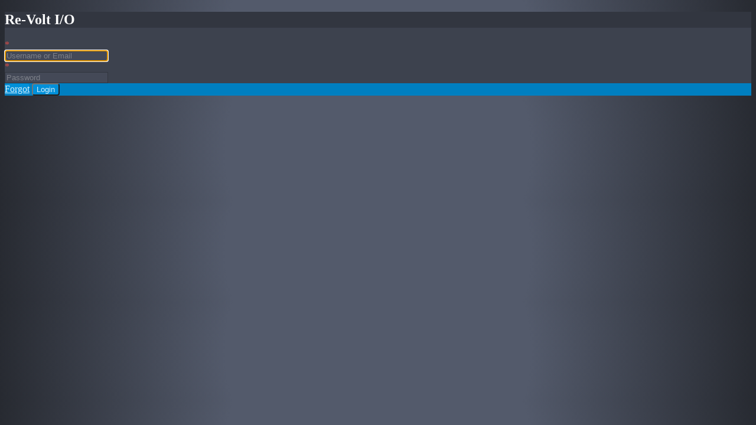

--- FILE ---
content_type: text/html;charset=UTF-8
request_url: https://re-volt.io/admin/pages/articles/car-handling
body_size: 1452
content:

        <!DOCTYPE html>
    <html lang="en">
    <head>
            <meta charset="utf-8" />
        <title>Grav Admin Login | Re-Volt I/O</title>
                    <meta name="description" content="">
                            <meta name="robots" content="noindex, nofollow">
                <meta name="viewport" content="width=device-width, initial-scale=1.0">
        <link rel="icon" type="image/png" href="/user/plugins/admin/themes/grav/images/favicon.png">

                            
                                        
            <link href="/user/plugins/admin/themes/grav/css-compiled/nucleus.css?e071d20b55" type="text/css" rel="stylesheet">
<link href="/user/plugins/admin/themes/grav/css-compiled/template.css?e071d20b55" type="text/css" rel="stylesheet">
<link href="/user/plugins/markdown-notices/assets/notices.css?e071d20b55" type="text/css" rel="stylesheet">
<link href="/user/plugins/admin/themes/grav/css-compiled/simple-fonts.css?e071d20b55" type="text/css" rel="stylesheet">
<link href="/user/plugins/admin/themes/grav/css/fork-awesome.min.css?e071d20b55" type="text/css" rel="stylesheet">
<link href="/user/plugins/admin/themes/grav/css/chartist.min.css?e071d20b55" type="text/css" rel="stylesheet">
<link href="/user/plugins/admin/themes/grav/css/selectize.min.css?e071d20b55" type="text/css" rel="stylesheet">
<link href="/user/plugins/admin/themes/grav/css/hint.base.min.css?e071d20b55" type="text/css" rel="stylesheet">
<link href="/user/plugins/admin/themes/grav/css/iconpicker.css?e071d20b55" type="text/css" rel="stylesheet">
<link href="/assets/admin-preset.css?e071d20b55" type="text/css" rel="stylesheet">

        <script src="/system/assets/jquery/jquery-2.x.min.js?e071d20b55"></script>

    
    <noscript>
        <style>
            .simplebar-content-wrapper {
                overflow: auto;
            }
        </style>
    </noscript>

    </head>
    <body id="admin-login-wrapper">
    <section id="admin-login" class="login-box-shadow ">

            <h1 class="text-logo">
        Re-Volt I/O
    </h1>

        <div id="messages" class="top-notifications-container">
    <div class="single-notification info alert hidden" data-gpm-grav></div></div>

        
        
        

        <form method="post" action="">
            <div class="padding">
                                    <div>            
            
                    
    

    <div class="form-field grid  ">
                                <div class="form-label block size-1-3">
                                <label>
                                                                                        
                                                                <span class="required">*</span>
                                </label>
                            </div>
                        <div class="form-data block size-2-3"
                                data-grav-field="text"
                data-grav-disabled=""
                data-grav-default="null"
                            >
                                                            <div class="form-input-wrapper  ">
                                                                                    <input
                                                                name="data[username]"
                                value=""
                                                                                                    type="text"
                                                                                                                                                                                                    placeholder="Username or Email"                                    autofocus="autofocus"                                                                                                                                                required="required"                                                                                                        
                            />
                                                        </div>
                                                                </div>
            </div>

        </div>              <div>            
            
                    
    

    <div class="form-field grid  ">
                                <div class="form-label block size-1-3">
                                <label>
                                                                                        
                                                                <span class="required">*</span>
                                </label>
                            </div>
                        <div class="form-data block size-2-3"
                                data-grav-field="password"
                data-grav-disabled=""
                data-grav-default="null"
                            >
                                                            <div class="form-input-wrapper  ">
                                                                                    <input
                                                                name="data[password]"
                                value=""
                                                                                                    type="password"
                                                                                                                                                                                        placeholder="Password"                                                                                                                                                                                    required="required"                                                                                                        
                            />
                                                    </div>
                                                                </div>
            </div>

        </div>    
    <div class="form-actions primary-accent">
        <a class="button secondary" href="/admin/forgot"><i class="fa fa-exclamation-circle"></i> Forgot</a>
        <button type="submit" class="button primary" name="task" value="login"><i class="fa fa-sign-in"></i> Login</button>
    </div>

                <input type="hidden" name="login-nonce" value="9377c997ed5b0e519bcb4242201937dc" />
            </div>
        </form>

        <script>
            $(document).ready( function() {
                $('#messages').delay(5000).animate({ height: 'toggle', opacity: 'toggle' }, 'slow');
            });
        </script>
    </section>
</body>
    </html>


--- FILE ---
content_type: text/css
request_url: https://re-volt.io/assets/admin-preset.css?e071d20b55
body_size: 49144
content:
body {
  background: #F6F6F6;
  color: #6f7b8a;
}
a {
  color: #0090D9;
}
a:hover {
  color: #007fc0;
}
.text-gray, .text-grey {
  color: #B7B9BD;
}
.text-update {
  color: #77559D;
}
blockquote {
  border-left: 10px solid #ededed;
  background: #fafafa;
}
blockquote p {
  color: #646e7c;
}
blockquote cite {
  color: #6f7b8a;
}
code {
  background: #f9f2f4;
  color: #9c1d3d;
}
pre {
  background: #f6f6f6;
  border: 1px solid #dddddd;
}
pre code {
  color: #237794;
}
hr {
  border-bottom: 2px solid #f7f7f7;
}
.label {
  background: #0090D9;
  color: #ffffff;
}
.badge {
  background: #77559D;
  color: #ffffff;
}
.light-border {
  border-color: #f7f7f7 !important;
}
.subtle-text {
  color: #8b95a1 !important;
}
td, thead th {
  border-bottom: 1px solid #f7f7f7;
}
tr td.gpm-details {
  background-color: #fafafa;
}
.tab-bar {
  background: #e6e6e6;
  color: #808080;
}
.tab-bar li.active span, .tab-bar li.active a {
  background: #ffffff;
  color: #6f7b8a;
}
.tab-bar span, .tab-bar a {
  color: #808080;
}
.tab-bar span:hover, .tab-bar a:hover {
  color: #9a9a9a;
  background: white;
}
.button {
  color: rgba(255, 255, 255, 0.85);
  border-radius: 4px;
  background: #0090D9;
}
.button:focus, .button:hover {
  background: #26a1df;
  color: #ffffff;
}
.button.dropdown-toggle {
  border-left: 1px solid #007fc0;
}
.button.dropdown-toggle {
  border-left: 1px solid #007fc0;
}
.button.secondary {
  color: rgba(255, 255, 255, 0.85);
  border-radius: 4px;
  background: #0073ae;
}
.button.secondary:focus, .button.secondary:hover {
  background: #2688ba;
  color: #ffffff;
}
.button.secondary.dropdown-toggle {
  border-left: 1px solid #006295;
}
.button.secondary.dropdown-toggle {
  border-left: 1px solid #006295;
}
.button.danger {
  color: rgba(255, 255, 255, 0.85);
  border-radius: 4px;
  background: #F45857;
}
.button.danger:focus, .button.danger:hover {
  background: #cf4b4a;
  color: #ffffff;
}
.button.danger.dropdown-toggle {
  border-left: 1px solid #f6706f;
}
.button-group .dropdown-menu {
  background-color: #0090D9;
  box-shadow: 0 6px 12px rgba(0, 0, 0, 0.175);
}
.button-group .dropdown-menu .divider {
  background-color: #0090D9;
}
.button-group .dropdown-menu li > a {
  color: #ffffff;
}
.button-group .dropdown-menu li > a:focus, .button-group .dropdown-menu li > a:hover {
  color: #ffffff;
}
.button-group .dropdown-menu li > a:focus:hover, .button-group .dropdown-menu li > a:hover:hover {
  background: #26a1df;
}
.button-group .dropdown-menu.language-switcher a.active {
  background-color: #0daeff;
}
#admin-main .admin-block a.gumroad-button {
  background: #F45857 !important;
  color: #ffffff !important;
}
#admin-login-wrapper {
  background: radial-gradient(circle at center, #535a6b 40%, #272a31 100%);
}
#admin-login {
  background: #3D424E;
}
#admin-login.wide form label {
  color: #B7B9BD;
}
#admin-login.wide form input::-webkit-input-placeholder {
  color: rgba(183, 185, 189, 0.5);
}
#admin-login.wide form input::-moz-placeholder {
  color: rgba(183, 185, 189, 0.5);
}
#admin-login.wide form input:-moz-placeholder {
  color: rgba(183, 185, 189, 0.5);
}
#admin-login.wide form input:-ms-input-placeholder {
  color: rgba(183, 185, 189, 0.5);
}
#admin-login .wrapper-spacer h3 {
  color: rgba(255, 255, 255, 0.4);
  border-bottom: 3px solid rgba(255, 255, 255, 0.1);
}
#admin-login .instructions, #admin-login p {
  color: rgba(183, 185, 189, 0.8);
}
#admin-login h1 {
  background-color: #323640;
}
#admin-login h1.text-logo {
  color: #FFFFFF;
}
#admin-login h1 svg path:first-child {
  fill: #2b2f37;
}
#admin-login h1 svg path:last-child {
  fill: rgba(255, 255, 255, 0.9) !important;
}
#admin-login h5 {
  color: #B7B9BD;
}
#admin-login form input {
  background: #444957;
  color: #ffffff;
  border: 1px solid #31353e;
}
#admin-login form input::-webkit-input-placeholder {
  color: rgba(183, 185, 189, 0.5);
}
#admin-login form input::-moz-placeholder {
  color: rgba(183, 185, 189, 0.5);
}
#admin-login form input:-moz-placeholder {
  color: rgba(183, 185, 189, 0.5);
}
#admin-login form input:-ms-input-placeholder {
  color: rgba(183, 185, 189, 0.5);
}
#admin-sidebar {
  background: #3D424E;
}
#admin-sidebar a {
  color: rgba(255, 255, 255, 0.9);
}
#admin-sidebar a:hover {
  color: #ffffff;
}
#admin-logo {
  background-color: #323640;
}
#admin-logo .grav-logo path {
  fill: rgba(255, 255, 255, 0.9) !important;
}
#admin-logo .grav-logo:hover path {
  fill: #FFFFFF !important;
}
#admin-logo a, #admin-logo i {
  color: #e6e6e6;
}
#admin-logo a:hover, #admin-logo i:hover {
  color: #FFFFFF;
}
#open-handle {
  background-color: #272a32;
  border-left: 1px solid #3d424e;
}
#open-handle i {
  color: rgba(255, 255, 255, 0.6);
}
#open-handle i:hover {
  color: rgba(255, 255, 255, 0.8);
}
#admin-nav-quick-tray {
  background: #393d48;
  border-bottom: 1px solid #363b45;
  color: #ffffff;
}
#admin-nav-quick-tray i:hover {
  color: white;
}
.block-userinfo img {
  border: 4px solid #e6e6e6;
}
#offline-status {
  background-color: #77559D;
  color: #ffffff;
}
#admin-user-details, .admin-user-details {
  border-bottom: 1px solid #484e5c;
}
#admin-user-details:hover img, .admin-user-details:hover img {
  box-shadow: 0px 0px 0 50px #444957;
}
#admin-user-details .admin-user-names h4, #admin-user-details .admin-user-names h5, .admin-user-details .admin-user-names h4, .admin-user-details .admin-user-names h5 {
  color: #ffffff;
}
#admin-menu li .badges .count {
  color: #ffffff;
  background-color: #323640;
}
#admin-menu li .badges .updates {
  color: #ffffff;
  background-color: #06A599;
}
#admin-menu li a:hover {
  background: #434753;
  color: #ffffff;
}
#admin-menu li a:hover .fa {
  color: #ffffff;
}
#admin-menu li.selected a {
  background: #323640;
  color: #ffffff;
  border-left: 9px solid #007ab8;
}
#admin-menu li.selected a .fa {
  color: #ffffff;
}
#admin-main .grav-update {
  background: #77559D;
  color: #ffffff;
}
#admin-main .grav-update a.button, #admin-main .grav-update span.button, #admin-main .grav-update button.button {
  color: rgba(255, 255, 255, 0.85);
  border-radius: 4px;
  background: #5f447e;
}
#admin-main .grav-update a.button:focus, #admin-main .grav-update a.button:hover, #admin-main .grav-update span.button:focus, #admin-main .grav-update span.button:hover, #admin-main .grav-update button.button:focus, #admin-main .grav-update button.button:hover {
  background: #513a6b;
  color: #ffffff;
}
#admin-main .grav-update a.button.dropdown-toggle, #admin-main .grav-update span.button.dropdown-toggle, #admin-main .grav-update button.button.dropdown-toggle {
  border-left: 1px solid #6b4d8f;
}
#admin-main .titlebar {
  background: #ffffff;
  color: #3D424E;
}
#admin-main .titlebar .button-bar .button {
  color: rgba(255, 255, 255, 0.85);
  border-radius: 4px;
  background: #0090D9;
}
#admin-main .titlebar .button-bar .button:focus, #admin-main .titlebar .button-bar .button:hover {
  background: #26a1df;
  color: #ffffff;
}
#admin-main .titlebar .button-bar .button.dropdown-toggle {
  border-left: 1px solid #007fc0;
}
#admin-main .titlebar .button-bar .button.danger {
  color: rgba(255, 255, 255, 0.85);
  border-radius: 4px;
  background: #F45857;
}
#admin-main .titlebar .button-bar .button.danger:focus, #admin-main .titlebar .button-bar .button.danger:hover {
  background: #cf4b4a;
  color: #ffffff;
}
#admin-main .titlebar .button-bar .button.danger.dropdown-toggle {
  border-left: 1px solid #f6706f;
}
#admin-main .titlebar .button-bar .button.success {
  color: rgba(255, 255, 255, 0.85);
  border-radius: 4px;
  background: #77559D;
}
#admin-main .titlebar .button-bar .button.success:focus, #admin-main .titlebar .button-bar .button.success:hover {
  background: #8b6fac;
  color: #ffffff;
}
#admin-main .titlebar .button-bar .button.success.dropdown-toggle {
  border-left: 1px solid #6a4c8c;
}
#admin-main .titlebar .button-bar .button.success.dropdown-toggle {
  border-left-color: #654886;
}
#admin-main .titlebar .button-bar .button.success + .dropdown-menu {
  background-color: #77559D;
}
#admin-main .titlebar .button-bar span.button {
  color: rgba(255, 255, 255, 0.45);
  border-radius: 4px;
  background: rgba(0, 144, 217, 0.5);
}
#admin-main .titlebar .button-bar span.button:focus, #admin-main .titlebar .button-bar span.button:hover {
  background: rgba(88, 182, 230, 0.575);
  color: rgba(255, 255, 255, 0.6);
}
#admin-main .titlebar .button-bar span.button.dropdown-toggle {
  border-left: 1px solid rgba(0, 127, 192, 0.5);
}
#admin-main .lines-button {
  background: rgba(0, 0, 0, 0.1);
}
#admin-main .lines-button .lines, #admin-main .lines-button .lines:before, #admin-main .lines-button .lines:after {
  background: #3D424E;
}
#admin-main .admin-block {
  background: #ffffff;
  color: #6f7b8a;
}
#admin-main .admin-block h1 {
  color: #414147;
  border-bottom: 1px solid #f7f7f7;
}
#admin-main .danger.button-bar, #admin-main .success.button-bar {
  background: #f7f7f7;
}
#admin-main .danger .button {
  color: rgba(255, 255, 255, 0.85);
  border-radius: 4px;
  background: #F45857;
}
#admin-main .danger .button:focus, #admin-main .danger .button:hover {
  background: #cf4b4a;
  color: #ffffff;
}
#admin-main .danger .button.dropdown-toggle {
  border-left: 1px solid #f6706f;
}
#admin-main .content-padding div[class*=notifications-container] .alert.note {
  background: #ffffff;
  color: #6f7b8a;
}
#admin-main .content-padding div[class*=notifications-container] .alert.note.alert {
  border-bottom: 2px solid #f2f2f2;
}
#admin-main .content-padding div[class*=notifications-container] .alert.note a:not(.button) {
  color: #0090D9;
}
#admin-main .content-padding div[class*=notifications-container] .alert.note a:not(.button):hover {
  color: #007fc0;
}
#admin-main .content-padding div[class*=notifications-container] .alert.warning {
  background: #F45857;
  color: #ffffff;
}
#admin-main .content-padding div[class*=notifications-container] .alert.warning.alert {
  border-bottom: 2px solid #f2403f;
}
#admin-main .content-padding div[class*=notifications-container] .alert.warning a {
  color: #ffffff;
}
#admin-main .content-padding div[class*=notifications-container] .alert.warning a:hover {
  color: white;
}
#admin-main #notifications .badge.alert.note {
  background: #06A599;
  color: #ffffff;
}
#admin-main #notifications .badge.alert.warning {
  background: #F45857;
  color: #ffffff;
}
.sidebar-mobile-open #admin-main .lines-button .lines, .sidebar-mobile-open #admin-main .lines-button .lines:before, .sidebar-mobile-open #admin-main .lines-button .lines:after {
  background: #FFFFFF;
}
#dependency-missing {
  margin-bottom: 1.75rem;
}
#dependency-missing .alert {
  padding: 1rem 1.5rem;
}
#dependency-missing .alert h1 {
  color: #ffffff;
  border-bottom: 0;
  display: inline;
}
#admin-dashboard .admin-block li {
  border-bottom: 1px solid #f7f7f7;
}
#admin-dashboard .primary-accent {
  background-color: #0078b5;
  background-image: -webkit-linear-gradient(#0078b5, #0090D9);
  background-image: linear-gradient(#0078b5, #0090D9);
}
#admin-dashboard .primary-accent h1 {
  color: #ffffff;
  border-bottom: 0;
}
#admin-dashboard .primary-accent p {
  color: rgba(255, 255, 255, 0.95);
}
#admin-dashboard .primary-accent .stat i {
  color: rgba(255, 255, 255, 0.75);
}
#admin-dashboard .primary-accent .numeric em {
  color: rgba(255, 255, 255, 0.85);
}
#admin-dashboard .primary-accent .chart-loader {
  color: #0073ae;
}
#admin-dashboard .secondary-accent {
  background-color: #058379;
  background-image: -webkit-linear-gradient(#058379, #06A599);
  background-image: linear-gradient(#058379, #06A599);
}
#admin-dashboard .secondary-accent h1 {
  color: #ffffff;
  border-bottom: 0;
}
#admin-dashboard .secondary-accent p {
  color: rgba(255, 255, 255, 0.95);
}
#admin-dashboard .secondary-accent .stat i {
  color: rgba(255, 255, 255, 0.75);
}
#admin-dashboard .secondary-accent .numeric em {
  color: rgba(255, 255, 255, 0.85);
}
#admin-dashboard .secondary-accent .chart-loader {
  color: #05847a;
}
.sidebar-mobile-open #admin-main .lines-button .lines, .sidebar-mobile-open #admin-main .lines-button .lines:before, .sidebar-mobile-open #admin-main .lines-button .lines:after {
  background: #FFFFFF;
}
form h1, form h3 {
  border-bottom: 3px solid #f7f7f7;
}
form h1, form h2, form h3, form h4, form h5 {
  color: #414147;
}
form .note {
  color: #F45857;
}
form .required {
  color: #da4b46;
}
form .overlay {
  background: #fafafa;
}
form .overlay pre {
  background: #fefefe;
}
form .form-border {
  border: 1px solid #e6e6e6;
}
form .form-field-colors {
  background-color: #fcfcfc;
  color: #646e7c;
}
form .form-select-wrapper:after, form .selectize-control.single .selectize-input:after {
  color: #646e7c;
}
form .selectize-control.single .selectize-input, form .selectize-control.single .selectize-input.full, form .selectize-control.single .selectize-input.items, form .selectize-control.single .selectize-input.active, form .selectize-control.multi .selectize-input, form .selectize-control.multi .selectize-input.full, form .selectize-control.multi .selectize-input.items, form .selectize-control.multi .selectize-input.active {
  color: #646e7c;
  border-color: #e6e6e6;
  background-color: #fcfcfc;
}
form .selectize-control.single .selectize-input input, form .selectize-control.multi .selectize-input input {
  color: #646e7c;
}
form .selectize-control.single .selectize-input a.remove, form .selectize-control.multi .selectize-input a.remove {
  color: #F6F6F6 !important;
}
form .form-input-wrapper .form-input-addon {
  border: 1px solid #e6e6e6;
  background: #ffffff;
}
form .form-input-wrapper .form-input-addon.copy-to-clipboard {
  background: #0090D9;
  color: #ffffff;
}
form .form-input-wrapper .form-input-addon.copy-to-clipboard:hover {
  background: #007fc0;
}
form .form-input-wrapper input[name="data[folder]"].highlight {
  background-color: #ffffd7;
}
form .selectize-control.single.plugin-remove_button .selectize-input .item, form .selectize-control.single.plugin-remove_button .selectize-input .remove-single, form .selectize-control.multi .selectize-input .item, form .selectize-control.multi .selectize-input .remove-single {
  color: #ffffff !important;
  background: #6f7b8a;
}
form .selectize-control.single.plugin-remove_button .selectize-input .item.active, form .selectize-control.single.plugin-remove_button .selectize-input .remove-single.active, form .selectize-control.multi .selectize-input .item.active, form .selectize-control.multi .selectize-input .remove-single.active {
  background: #06A599;
  color: #ffffff;
}
form select {
  border: 1px solid #e6e6e6;
  background: #fcfcfc;
  color: #646e7c;
}
form input[type=text], form input[type=password], form input[type=email], form input[type=date], form input[type=tel], form input[type=time], form input[type=week], form input[type=month], form input[type=number], form input[type=color], form input[type=url] {
  border: 1px solid #e6e6e6;
  background: #fcfcfc;
  color: #646e7c;
}
form input[readonly=readonly] {
  background: #ffffff;
}
form textarea {
  color: #646e7c;
  border: 1px solid #e6e6e6;
  background: #fcfcfc;
}
form .form-frontmatter-wrapper {
  border: 1px solid #e6e6e6;
}
form .button-bar {
  background: #f7f7f7;
}
form .checkboxes label:before {
  background: #fcfcfc;
  border: 1px solid #e6e6e6;
}
form input::-webkit-input-placeholder, form textarea::-webkit-input-placeholder, form select::-webkit-input-placeholder {
  color: rgba(100, 110, 124, 0.4);
}
form input::-moz-placeholder, form textarea::-moz-placeholder, form select::-moz-placeholder {
  color: rgba(100, 110, 124, 0.4);
}
form input:-moz-placeholder, form textarea:-moz-placeholder, form select:-moz-placeholder {
  color: rgba(100, 110, 124, 0.4);
}
form input:-ms-input-placeholder, form textarea:-ms-input-placeholder, form select:-ms-input-placeholder {
  color: rgba(100, 110, 124, 0.4);
}
form .g-colorpicker {
  width: 230px;
}
form .g-colorpicker .g-colorpicker-preview-wrap {
  border-color: #e6e6e6;
}
form .form-input-file {
  border: 2px dashed #e6e6e6;
}
form .form-input-file p {
  color: #646e7c;
}
form .form-input-file ul {
  color: #ffffff;
  background: #0090D9;
}
form .file-thumbnail-remove {
  background: #0090D9;
}
form .file-thumbnail-remove .fa {
  color: #ffffff;
}
form .file-thumbnail-remove:hover {
  background: #ffffff;
}
form .file-thumbnail-remove:hover .fa {
  color: #0090D9;
}
form input[type=range]::-webkit-slider-runnable-track {
  background: #fafafa;
  border: 1px solid #e6e6e6;
}
form input[type=range]::-webkit-slider-thumb {
  border: 1px solid #e6e6e6;
  background: #0090D9;
}
form input[type=range]:focus::-webkit-slider-runnable-track {
  background: #fafafa;
}
form input[type=range]::-moz-range-track {
  background: #fafafa;
  border: 1px solid #e6e6e6;
}
form input[type=range]::-moz-range-progress {
  background: #fafafa;
}
form input[type=range]::-moz-range-thumb {
  border: 1px solid #e6e6e6;
  background: #0090D9;
}
form input[type=range]::-ms-fill-lower, form input[type=range]::-ms-fill-upper {
  background: #fafafa;
  border: 1px solid #e6e6e6;
}
form input[type=range]::-ms-thumb {
  border: 1px solid #e6e6e6;
  background: #0090D9;
}
form input[type=range]:focus::-ms-fill-lower, form input[type=range]:focus::-ms-fill-upper {
  background: #fafafa;
}
form .form-display-wrapper table {
  border: 1px solid #e6e6e6;
}
form .form-display-wrapper table th {
  background-color: whitesmoke;
  border-bottom: 3px solid #e6e6e6;
  border-right: 1px solid #e6e6e6;
}
form .form-display-wrapper table td {
  border-right: 1px solid #e6e6e6;
}
form .form-display-wrapper table tr {
  border-bottom: 1px solid #e6e6e6;
}
.grav-editor-resizer {
  background-color: #e6e6e6;
}
.form-order-wrapper ul.orderable li {
  border: 1px solid #e6e6e6;
  background: white;
  color: #6f7b8a;
}
.form-order-wrapper ul.orderable li.drag-handle {
  background: #fcfcfc;
  color: #646e7c;
}
.form-order-wrapper ul.orderable li[data-active-id] {
  border-color: #0090D9;
}
.form-order-wrapper ul.orderable.disabled li {
  opacity: 0.7;
}
.form-list-wrapper ul[data-collection-holder] > li {
  border: 1px solid #e6e6e6;
  background: white;
  color: #8b95a1;
}
.form-list-wrapper ul[data-collection-holder] > li .item-actions {
  color: #58626e;
}
.form-list-wrapper .collection-sort {
  background: #fafafa;
  border-right: 1px solid #e6e6e6;
}
.form-fieldset {
  background-color: #fcfcfc;
  border: 1px solid #e6e6e6;
}
.form-fieldset--label {
  background-color: whitesmoke;
}
.form-fieldset--label:hover, .form-fieldset input:checked + .form-fieldset--label {
  background-color: #f0f0f0;
}
#admin-main #admin-topbar {
  background: #e6e6e6;
}
#admin-main .form-tabs {
  background: #e6e6e6;
}
#admin-main .form-tabs.side-tabs > .tabs-nav {
  background: #ffffff;
}
#admin-main .form-tabs.side-tabs > .tabs-nav a {
  color: #0090D9;
  cursor: pointer;
}
#admin-main .form-tabs.side-tabs > .tabs-nav a:hover {
  background: #F6F6F6;
}
#admin-main .form-tabs.side-tabs > .tabs-nav a.active {
  background: #f3f3f3;
  color: #808080;
}
#admin-main .form-tabs.side-tabs > .tabs-content {
  box-shadow: -20px 0 50px -40px rgba(0, 0, 0, 0.3);
}
#admin-main .form-tabs .tabs-nav a {
  color: #808080;
}
#admin-main .form-tabs .tabs-nav a:hover {
  color: #737373;
  background: #d9d9d9;
}
#admin-main .form-tabs .tabs-nav a.active {
  background: #ffffff;
  color: #6f7b8a;
}
#admin-main .form-tabs.subtle {
  background: #ffffff;
}
#admin-main .form-tabs.subtle .tabs-nav {
  background: linear-gradient(to bottom, rgba(255, 255, 255, 0), #f7f7f7);
}
#admin-main .form-tabs.subtle a {
  color: #646f7c;
  border: 0 solid transparent;
  border-bottom: 1px solid #e6e6e6;
}
#admin-main .form-tabs.subtle a:hover {
  color: #59626e;
  background: linear-gradient(to bottom, rgba(255, 255, 255, 0), #ededed);
}
#admin-main .form-tabs.subtle a.active {
  border-top: 1px solid #e6e6e6;
  border-left: 1px solid #e6e6e6;
  border-right: 1px solid #e6e6e6;
  border-bottom: 0;
}
#admin-main .form-tabs.subtle a.active:hover {
  background: #ffffff;
}
#admin-main .form-tabs.subtle a.active:first-child {
  border-left: 0;
}
#admin-main .form-tabs.subtle a.active:last-child {
  border-right: 0;
}
#admin-main .form-tabs .tabs-content {
  background: #ffffff;
}
.switch-grav {
  background-color: #fcfcfc;
  border: 1px solid #e6e6e6;
}
.switch-grav label {
  color: #6f7b8a;
  transition: background-color 0.5s ease;
}
.switch-grav.switch-toggle input.highlight:checked + label {
  background: #0090D9;
  color: #ffffff;
}
.switch-grav.switch-toggle input:checked + label {
  color: #ffffff;
  background: #6f7b8a;
}
.toast {
  background-color: #030303;
}
.toast-success {
  background-color: #77559D;
}
.toast-success .button {
  background: #8462aa;
  color: rgba(255, 255, 255, 0.85);
  border-radius: 4px;
  background: #9172b3;
}
.toast-success .button:focus, .toast-success .button:hover {
  background: #7b6198;
  color: #ffffff;
}
.toast-success .button.dropdown-toggle {
  border-left: 1px solid #9e83bc;
}
.toast-error {
  background-color: #F45857;
}
.toast-error .button {
  background-color: #f12827;
  color: rgba(255, 255, 255, 0.85);
  border-radius: 4px;
  background: #d70f0e;
}
.toast-error .button:focus, .toast-error .button:hover {
  background: #dd3332;
  color: #ffffff;
}
.toast-error .button.dropdown-toggle {
  border-left: 1px solid #bf0e0d;
}
.toast-info {
  background-color: #06A599;
}
.toast-info .button {
  background-color: #04746b;
  color: rgba(255, 255, 255, 0.85);
  border-radius: 4px;
  background: #02433e;
}
.toast-info .button:focus, .toast-info .button:hover {
  background: #285f5b;
  color: #ffffff;
}
.toast-info .button.dropdown-toggle {
  border-left: 1px solid #022a27;
}
.info {
  background: #77559D;
  color: #ffffff;
}
.info a {
  color: #f2f2f2;
}
.info a:hover {
  color: #ffffff;
}
.info a.button, .info span.button, .info button.button {
  color: rgba(255, 255, 255, 0.85);
  border-radius: 4px;
  background: #5f447e;
}
.info a.button:focus, .info a.button:hover, .info span.button:focus, .info span.button:hover, .info button.button:focus, .info button.button:hover {
  background: #513a6b;
  color: #ffffff;
}
.info a.button.dropdown-toggle, .info span.button.dropdown-toggle, .info button.button.dropdown-toggle {
  border-left: 1px solid #6b4d8f;
}
.info-reverse {
  color: #77559D;
}
.notice, .note {
  background: #06A599;
  color: #ffffff;
}
.notice a, .note a {
  color: #f2f2f2;
}
.notice a:hover, .note a:hover {
  color: #ffffff;
}
.notice a.button, .notice span.button, .notice button.button, .note a.button, .note span.button, .note button.button {
  color: rgba(255, 255, 255, 0.85);
  border-radius: 4px;
  background: #05847a;
}
.notice a.button:focus, .notice a.button:hover, .notice span.button:focus, .notice span.button:hover, .notice button.button:focus, .notice button.button:hover, .note a.button:focus, .note a.button:hover, .note span.button:focus, .note span.button:hover, .note button.button:focus, .note button.button:hover {
  background: #047068;
  color: #ffffff;
}
.notice a.button.dropdown-toggle, .notice span.button.dropdown-toggle, .notice button.button.dropdown-toggle, .note a.button.dropdown-toggle, .note span.button.dropdown-toggle, .note button.button.dropdown-toggle {
  border-left: 1px solid #069d91;
}
.notice-reverse, .note-reverse {
  color: #06A599;
}
.error, .warning {
  background: #F45857;
  color: #ffffff;
}
.error a, .warning a {
  color: #f2f2f2;
}
.error a:hover, .warning a:hover {
  color: #ffffff;
}
.error a.button, .error span.button, .error button.button, .warning a.button, .warning span.button, .warning button.button {
  color: rgba(255, 255, 255, 0.85);
  border-radius: 4px;
  background: #c34646;
}
.error a.button:focus, .error a.button:hover, .error span.button:focus, .error span.button:hover, .error button.button:focus, .error button.button:hover, .warning a.button:focus, .warning a.button:hover, .warning span.button:focus, .warning span.button:hover, .warning button.button:focus, .warning button.button:hover {
  background: #a63c3c;
  color: #ffffff;
}
.error a.button.dropdown-toggle, .error span.button.dropdown-toggle, .error button.button.dropdown-toggle, .warning a.button.dropdown-toggle, .warning span.button.dropdown-toggle, .warning button.button.dropdown-toggle {
  border-left: 1px solid #c95959;
}
.error-reverse, .warning-reverse {
  color: #F45857;
}
.primary-accent {
  background: #007fc0;
  color: #ffffff;
}
.primary-accent .button-bar {
  background: #0078b5;
}
.primary-accent .button {
  color: rgba(255, 255, 255, 0.85);
  border-radius: 4px;
  background: #0090D9;
}
.primary-accent .button:focus, .primary-accent .button:hover {
  background: #26a1df;
  color: #ffffff;
}
.primary-accent .button.dropdown-toggle {
  border-left: 1px solid #007fc0;
}
.secondary-accent {
  background: #058c82;
  color: #ffffff;
}
.secondary-accent .button-bar {
  background: #058379;
}
.secondary-accent .button {
  color: rgba(255, 255, 255, 0.85);
  border-radius: 4px;
  background: #06A599;
}
.secondary-accent .button:focus, .secondary-accent .button:hover {
  background: #2bb3a8;
  color: #ffffff;
}
.secondary-accent .button.dropdown-toggle {
  border-left: 1px solid #058c82;
}
.secondary-accent .button-group .dropdown-menu {
  background: #06A599;
}
.secondary-accent .button-group .dropdown-menu li a:hover {
  background: #2bb3a8;
}
.card-item {
  border: 1px solid #e6e6e6;
  background: white;
}
.card-item .gpm-actions {
  background: #fafafa;
}
.card-item.active-theme {
  border: 1px solid #06A599;
}
.card-item.active-theme .gpm-actions {
  background: #06A599;
  color: #ffffff;
}
.user-details h2 {
  color: #414147;
}
.user-details h2 span {
  color: #6f7b8a;
}
.user-details .gravatar {
  color: #a7afb8;
}
.user-details .gravatar a {
  color: #6f7b8a !important;
}
#admin-main .grav-editor-toolbar .dropdown-menu {
  box-shadow: 0 3px 6px rgba(0, 0, 0, 0.075);
  border: 1px solid #e6e6e6;
  background: white;
}
#admin-main .grav-editor-toolbar {
  border: 1px solid #e6e6e6;
  border-top-right-radius: 4px;
  border-top-left-radius: 4px;
  background: white;
}
#admin-main .grav-editor-toolbar ul a {
  color: #6f7b8a;
}
#admin-main .grav-editor-toolbar ul a:hover, #admin-main .grav-editor-toolbar ul a:focus {
  background: #f7f7f7;
  color: #646e7c;
  border-top: 1px solid #e6e6e6;
}
#admin-main .grav-editor-toolbar ul .editor-active a {
  cursor: auto;
  background: white;
  border-top: 1px solid #e6e6e6;
  border-left: 1px solid #e6e6e6;
  border-right: 1px solid #e6e6e6;
}
#admin-main .grav-editor-toolbar ul .editor-active a:hover {
  background: #f7f7f7;
  color: #646e7c;
  border-top: 0;
  border-bottom: 1px solid #e6e6e6;
}
#admin-main .grav-editor-toolbar ul .editor-active:last-child a, #admin-main .grav-editor-toolbar ul .editor-active:last-child a:hover {
  border-right: 1px solid transparent;
}
#admin-main .grav-editor-toolbar ul .button-disabled a {
  color: rgba(111, 123, 138, 0.5);
}
#admin-main .grav-editor-toolbar ul .button-disabled a:hover, #admin-main .grav-editor-toolbar ul .button-disabled a:focus {
  background: white;
  color: #6f7b8a;
  border-left: 1px solid transparent;
  border-right: 1px solid transparent;
}
#admin-main .grav-editor-hide-toolbar + div {
  border: 1px solid #e6e6e6;
}
.grav-editor-content, .grav-editor-preview {
  border: 1px solid #e6e6e6;
  border-top: 0;
}
.grav-mdeditor-content {
  border: 1px solid #e6e6e6;
}
[data-mode=split] .grav-mdeditor-code {
  border-right: 1px solid #e6e6e6;
}
.primary-accent .ct-chart .ct-series.ct-series-a .ct-bar {
  stroke: rgba(255, 255, 255, 0.85) !important;
}
.primary-accent .ct-chart .ct-series.ct-series-a .ct-slice-donut {
  stroke: #ffffff !important;
}
.primary-accent .ct-chart .ct-series.ct-series-b .ct-slice-donut {
  stroke: rgba(255, 255, 255, 0.2) !important;
}
.primary-accent .ct-chart .ct-label {
  fill: rgba(255, 255, 255, 0.5);
  color: rgba(255, 255, 255, 0.5);
}
.primary-accent .ct-chart .ct-grid {
  stroke: rgba(255, 255, 255, 0.2);
}
.secondary-accent .ct-chart .ct-series.ct-series-a .ct-bar {
  stroke: rgba(255, 255, 255, 0.85) !important;
}
.secondary-accent .ct-chart .ct-series.ct-series-a .ct-slice-donut {
  stroke: #ffffff !important;
}
.secondary-accent .ct-chart .ct-series.ct-series-b .ct-slice-donut {
  stroke: rgba(255, 255, 255, 0.2) !important;
}
.secondary-accent .ct-chart .ct-label {
  fill: rgba(255, 255, 255, 0.5);
  color: rgba(255, 255, 255, 0.5);
}
.secondary-accent .ct-chart .ct-grid {
  stroke: rgba(255, 255, 255, 0.2);
}
.dropzone {
  background: #fcfcfc;
  border: 1px #e6e6e6 solid;
}
.dropzone.dz-drag-hover {
  border-color: #ccc;
  background: rgba(0, 0, 0, 0.04);
}
.dropzone .dz-preview {
  border: 1px solid #f2f2f2;
}
.dropzone .dz-preview .dz-success-mark, .dropzone .dz-preview .dz-error-mark {
  color: #ffffff;
}
.dropzone .dz-preview .dz-success-mark {
  background-color: #0daeff;
}
.dropzone .dz-preview .dz-error-mark {
  background-color: #F45857;
}
.dropzone .dz-preview .dz-progress {
  background: #d7d7d7;
}
.dropzone .dz-preview .dz-progress .dz-upload {
  background-color: #0daeff;
}
.dropzone .dz-preview .dz-error-message {
  background: white;
  color: #F45857;
}
.dropzone .dz-preview:hover .dz-details {
  box-shadow: 0px 0px 20px -5px rgba(0, 0, 0, 0.4);
}
.dropzone .dz-preview .dz-remove, .dropzone .dz-preview .dz-unset, .dropzone .dz-preview .dz-view, .dropzone .dz-preview .dz-insert, .dropzone .dz-preview .dz-metadata {
  background: #ededed;
}
.dropzone .dz-preview .dz-remove:hover:after, .dropzone .dz-preview .dz-unset:hover:after, .dropzone .dz-preview .dz-view:hover:after, .dropzone .dz-preview .dz-insert:hover:after, .dropzone .dz-preview .dz-metadata:hover:after {
  color: #0090D9;
}
.dropzone .dz-preview .dz-remove:after, .dropzone .dz-preview .dz-unset:after, .dropzone .dz-preview .dz-view:after, .dropzone .dz-preview .dz-insert:after, .dropzone .dz-preview .dz-metadata:after {
  color: #6f7b8a;
}
.dropzone .dz-preview .dz-remove:hover:after {
  color: #F45857;
}
.dropzone.dz-clickable .dz-message, .dropzone.dz-clickable .dz-message span {
  color: #a7afb8;
}
.dropzone.dz-clickable .dz-message .dz-button, .dropzone.dz-clickable .dz-message span .dz-button {
  background-color: #f2f2f2;
}
.gpm > table > tbody > tr {
  border-bottom: 1px solid #f7f7f7;
}
.gpm > table > tbody > tr:hover {
  background: #f2f2f2;
}
.gpm .gpm-name {
  color: #99a2ad;
}
.gpm .gpm-version {
  color: #8b95a1;
}
.gpm .gpm-ribbon, .gpm .badge.update {
  background: #77559D;
}
.gpm .gpm-ribbon a, .gpm .gpm-ribbon, .gpm .badge.update a, .gpm .badge.update {
  color: #ffffff !important;
}
.gpm .gpm-ribbon a:hover, .gpm .gpm-ribbon:hover, .gpm .badge.update a:hover, .gpm .badge.update:hover {
  background: #654885;
}
.gpm .gpm-update .gpm-name {
  color: #0090D9;
}
.gpm .gpm-item-info {
  border-bottom: 3px solid #f7f7f7;
}
.gpm .gpm-item-info .gpm-item-icon {
  color: #fafafa;
}
.gpm .gpm-actions .disabled {
  color: #8b95a1;
}
.gpm .gpm-testing {
  background-color: #06A599;
  color: #ffffff;
}
.pages-list {
  border-top: 1px solid #f7f7f7;
}
.pages-list .row {
  border-bottom: 1px solid #f7f7f7;
}
.pages-list .row:hover {
  background: white;
}
.pages-list .row p.page-route {
  color: #6f7b8a;
}
.pages-list .row p.page-route .spacer {
  color: #6f7b8a;
}
.pages-list .row .badge.lang {
  background-color: #e6e6e6;
  color: #808080;
}
.pages-list .row .badge.lang.info {
  background-color: #77559D;
  color: #ffffff;
}
.pages-list .page-home {
  color: #8b95a1;
}
.pages-list .page-info {
  color: #8b95a1;
}
#admin-topbar #admin-lang-toggle {
  z-index: 3;
}
#admin-topbar #admin-lang-toggle button {
  color: rgba(255, 255, 255, 0.85);
  border-radius: 4px;
  background: #77559D;
}
#admin-topbar #admin-lang-toggle button:focus, #admin-topbar #admin-lang-toggle button:hover {
  background: #8b6fac;
  color: #ffffff;
}
#admin-topbar #admin-lang-toggle button.dropdown-toggle {
  border-left: 1px solid #6a4c8c;
}
#admin-topbar #admin-lang-toggle .dropdown-menu {
  background: #77559D;
}
#admin-topbar .switch-grav {
  background-color: white;
}
#admin-topbar .switch-toggle input:checked + label {
  color: #ffffff;
}
#admin-topbar .switch-toggle input + label {
  color: #808080;
  background: #d9d9d9;
}
#admin-topbar .switch-toggle input.highlight:checked + label {
  background: #0090D9;
}
body .selectize-dropdown .optgroup-header {
  color: #000000;
  border-bottom: 1px solid #eee;
  background-color: #fafafa;
}
body .bootstrap-datetimepicker-widget.dropdown-menu.bottom {
  background-color: #fcfcfc;
  color: #646e7c;
  border-color: #e6e6e6;
}
body .bootstrap-datetimepicker-widget.dropdown-menu.bottom:before {
  border-bottom-color: #e6e6e6;
}
body .bootstrap-datetimepicker-widget.dropdown-menu.bottom:after {
  border-bottom-color: #fcfcfc;
}
body .bootstrap-datetimepicker-widget table td span:hover, body .bootstrap-datetimepicker-widget table th:hover, body .bootstrap-datetimepicker-widget table td.day:hover {
  background: whitesmoke !important;
}
body .bootstrap-datetimepicker-widget table td.active, body .bootstrap-datetimepicker-widget table td.active:hover {
  background-color: #77559D !important;
  color: #ffffff !important;
}
.scheduler-content pre {
  background: #fafafa;
  border-color: #e6e6e6;
}
.scheduler-content pre code {
  color: #414147;
}
#phpinfo th {
  background: #fcfcfc;
}
#phpinfo td {
  word-wrap: break-word;
}
#phpinfo td:first-child {
  color: #414147;
}
.remodal {
  background: #ffffff;
  color: #6f7b8a;
}
.remodal-close {
  color: #6f7b8a;
}
.remodal-close:hover, .remodal-close:focus {
  color: #424951;
}
* {
  /* Works on Chrome/Edge/Safari */
}
* {
  scrollbar-width: thin;
  scrollbar-color: rgba(111, 123, 138, 0.4) #ffffff;
}
*::-webkit-scrollbar {
  width: 6px;
  height: 6px;
}
*::-webkit-scrollbar-track {
  background: #ffffff;
}
*::-webkit-scrollbar-thumb {
  background-color: rgba(111, 123, 138, 0.4);
}
.simplebar-scrollbar:before {
  background-color: #6f7b8a;
}
#admin-sidebar .simplebar-scrollbar:before {
  background-color: #B7B9BD;
}
#page-filtering .page-shortcuts .button {
  color: rgba(255, 255, 255, 0.85);
  border-radius: 4px;
  background: rgba(100, 110, 124, 0.5);
}
#page-filtering .page-shortcuts .button:focus, #page-filtering .page-shortcuts .button:hover {
  background: rgba(153, 160, 169, 0.575);
  color: #ffffff;
}
#page-filtering .page-shortcuts .button.dropdown-toggle {
  border-left: 1px solid rgba(88, 98, 110, 0.5);
}
.reports-content .report-output table thead tr th {
  background-color: #fafafa;
  color: #414147;
}
.preview-wrapper iframe {
  border: 1px solid #eee;
}
#backups-stats .backups-usage-wrapper > div {
  background: linear-gradient(-90deg, #006ea6 0, #005d8d 100%);
}
#backups-stats .backups-usage-wrapper > div.full {
  background: linear-gradient(-90deg, #f2403f 0, #8f0a09 100%);
}
.logs-output table.noflex td.level .badge.error, .logs-output table.noflex td.level .badge.critical, .logs-output table.noflex td.level .badge.alert {
  background-color: #DC3023;
  color: #fff;
}
.logs-output table.noflex td.level .badge.notice, .logs-output table.noflex td.level .badge.warning {
  background-color: #E08A1E;
  color: #fff;
}
.logs-output table.noflex td.level .badge.debug {
  background-color: #26A65B;
  color: #fff;
}
.logs-output table.noflex td.level .badge.info {
  background-color: #22A7F0;
  color: #fff;
}
.logs-output table.noflex td.level .badge.emergency {
  background-color: #8E44AD;
  color: #fff;
}
.permission-container {
  overflow: hidden;
}
[data-grav-field="parents"] .form-input-wrapper:hover {
  color: #0090D9;
}
.grav-loader, .grav-loader:after {
  border-radius: 50%;
  width: 10em;
  height: 10em;
}
.grav-loader {
  margin: 60px auto;
  font-size: 10px;
  position: relative;
  text-indent: -9999em;
  border-top: 1.1em solid rgba(111, 123, 138, 0.2);
  border-right: 1.1em solid rgba(111, 123, 138, 0.2);
  border-bottom: 1.1em solid rgba(111, 123, 138, 0.2);
  border-left: 1.1em solid #6f7b8a;
  transform: translateZ(0);
  animation: gravloader 1.1s infinite linear;
}
@-webkit-keyframes gravloader {
  0% {
    -webkit-transform: rotate(0deg);
    transform: rotate(0deg);
  }
  100% {
    -webkit-transform: rotate(360deg);
    transform: rotate(360deg);
  }
}
@keyframes gravloader {
  0% {
    -webkit-transform: rotate(0deg);
    transform: rotate(0deg);
  }
  100% {
    -webkit-transform: rotate(360deg);
    transform: rotate(360deg);
  }
}
input[type=range].rangefield {
  display: inline-block;
  vertical-align: middle;
  -webkit-appearance: none;
  margin: 10px 0;
  width: 230px;
  background: none;
}
input[type=range].rangefield:focus {
  outline: none;
}
input[type=range].rangefield::-webkit-slider-runnable-track {
  width: 230px;
  height: 20px;
  cursor: pointer;
  animate: 0.2s;
  border-radius: 25px;
}
input[type=range].rangefield::-webkit-slider-thumb {
  height: 24px;
  width: 35px;
  border-radius: 6px;
  cursor: pointer;
  -webkit-appearance: none;
  margin-top: -3px;
}
input[type=range].rangefield::-moz-focus-outer {
  border: 0;
}
input[type=range].rangefield::-moz-range-track {
  width: 230px;
  height: 20px;
  cursor: pointer;
  animate: 0.2s;
  border-radius: 25px;
}
input[type=range].rangefield::-moz-range-progress {
  height: 20px;
  border-radius: 25px;
}
input[type=range].rangefield::-moz-range-thumb {
  height: 24px;
  width: 35px;
  border-radius: 6px;
  cursor: pointer;
}
input[type=range].rangefield::-ms-track {
  width: 230px;
  height: 20px;
  cursor: pointer;
  animate: 0.2s;
  background: transparent;
  border-color: transparent;
  color: transparent;
}
input[type=range].rangefield::-ms-fill-lower, input[type=range].rangefield input[type=range]::-ms-fill-upper {
  border-radius: 50px;
}
input[type=range].rangefield::-ms-thumb {
  height: 24px;
  width: 35px;
  border-radius: 6px;
  cursor: pointer;
}
input[type=range].rangefield ~ input[type=number].rangefield {
  background: none;
  display: inline-block;
  width: 60px;
  text-align: right;
  border: 0;
  line-height: 16px;
  vertical-align: middle;
  padding: 0 0 0 5px;
}
span.range-append {
  display: inline-block;
  line-height: 20px;
  vertical-align: middle;
  margin-left: -3px;
}
#pages-filters {
  background: #3D424E;
  color: rgba(183, 185, 189, 0.9);
}
#pages-filters .button-border {
  color: #B7B9BD;
  border-radius: 4px;
  border: 1px solid #535a6b;
  color: #B7B9BD !important;
}
#pages-filters .button-border:hover {
  border-color: #6d7381;
  color: #B7B9BD;
}
#pages-filters .button-border.dropdown-toggle {
  border-left: 1px solid #484e5c;
}
#pages-filters .filters-bar input {
  color: #ffffff;
  border-color: #585f70;
  background-color: #4a515f;
}
#pages-filters .filters-bar input::-webkit-input-placeholder {
  color: rgba(183, 185, 189, 0.5);
}
#pages-filters .filters-bar input::-moz-placeholder {
  color: rgba(183, 185, 189, 0.5);
}
#pages-filters .filters-bar input:-moz-placeholder {
  color: rgba(183, 185, 189, 0.5);
}
#pages-filters .filters-bar input:-ms-input-placeholder {
  color: rgba(183, 185, 189, 0.5);
}
#pages-filters .filters-advanced fieldset {
  border: 1px solid #484e5c;
}
#pages-filters .filters-advanced fieldset legend {
  background: #3D424E;
  color: #B7B9BD;
  font-weight: bold;
}
#pages-filters form .checkboxes label:before {
  background-color: #4f5565;
  border-color: #585f70;
  color: #ffffff;
}
#pages-columns {
  background: #ffffff;
  border-top: 1px solid rgba(230, 230, 230, 0.5);
}
#pages-columns.fjs-container .fjs-col {
  border-right: 1px solid rgba(230, 230, 230, 0.5);
  border-bottom: 1px solid rgba(230, 230, 230, 0.5);
}
#pages-columns .fjs-item:hover .fjs-info > b {
  color: #0090D9;
}
#pages-columns .fjs-item:hover .fjs-action-toggle, #pages-columns .fjs-item:hover .fjs-children {
  color: #0090D9 !important;
}
#pages-columns .fjs-item .fjs-icon {
  background-color: #999;
  box-shadow: 0px 0px 0px 1px white;
}
#pages-columns .fjs-item .fjs-icon.home {
  background-color: #2980B9;
}
#pages-columns .fjs-item .fjs-icon.visible {
  background-color: #3498DB;
}
#pages-columns .fjs-item .fjs-icon.lock {
  background-color: #E67E22;
}
#pages-columns .fjs-item .fjs-icon.modular {
  background-color: #9B59B6;
}
#pages-columns .fjs-item .fjs-icon:after {
  border: 1px solid #ffffff;
}
#pages-columns .fjs-item .fjs-icon.badge-published:after {
  background-color: #27AE60;
}
#pages-columns .fjs-item .fjs-icon.badge-unpublished:after {
  background-color: #E74C3C;
}
#pages-columns .fjs-item .fjs-icon .badge-lang {
  background-color: #e1e1e1;
  color: #737373;
  border: 1px solid #ffffff;
}
#pages-columns .fjs-item .fjs-icon .badge-lang.translated {
  background-color: #77559D;
  color: #ffffff;
}
#pages-columns .fjs-item .fjs-icon .badge-lang.not-available {
  background-color: #323640;
  color: #ffffff;
}
#pages-columns .fjs-item .fjs-info > b {
  color: #6f7b8a;
}
#pages-columns .fjs-item .fjs-info > em {
  color: #8b95a1;
}
#pages-columns .fjs-item .fjs-actions .child-count {
  background-color: #e6e6e6;
  color: #6f7b8a;
}
#pages-columns .fjs-item .fjs-action-toggle {
  color: #0090D9;
}
#pages-columns .fjs-item .fjs-action-toggle, #pages-columns .fjs-item .fjs-children {
  color: rgba(111, 123, 138, 0.5);
  border-radius: 4px;
  border: 1px solid #e6e6e6;
}
#pages-columns .fjs-item .fjs-action-toggle:hover, #pages-columns .fjs-item .fjs-children:hover {
  border-color: #c3c3c3;
  color: rgba(111, 123, 138, 0.5);
}
#pages-columns .fjs-item .fjs-action-toggle.dropdown-toggle, #pages-columns .fjs-item .fjs-children.dropdown-toggle {
  border-left: 1px solid #f2f2f2;
}
#pages-columns .fjs-item .fjs-action-toggle:hover, #pages-columns .fjs-item .fjs-children:hover {
  border-color: #d9d9d9;
}
#pages-columns .fjs-item > a {
  position: relative;
}
#pages-columns .fjs-item.fjs-active > .fjs-item-wrapper {
  background-color: whitesmoke;
}
#pages-columns .fjs-item.fjs-active > .fjs-item-wrapper a {
  background: none;
}
#pages-columns .fjs-item.filters-hit > .fjs-item-wrapper {
  background-color: #ffffeb;
}
#pages-columns .fjs-item.filters-hit.fjs-active > .fjs-item-wrapper {
  background-color: #ffffd6;
}
#pages-columns .tags .tag {
  margin: 0 0.15rem;
}
#pages-columns .tags .tag-published {
  background-color: #219e0d;
}
#pages-columns .tags .tag-visible {
  background-color: #018fd9;
}
#pages-columns .tags .tag-non-routable {
  background-color: #ff392a;
}
#pages-columns .langs .badge {
  align-items: center;
  background-color: #e1e1e1;
  color: #737373;
}
#pages-columns .langs .lang:hover .badge {
  background-color: #0090D9;
  color: #F6F6F6;
}
#pages-columns .langs .lang-translated .fa {
  color: #219e0d;
}
#pages-columns .langs .lang-non-translated .fa {
  color: #ff392a;
}
#pages-columns .dropdown-menu {
  background-color: #f2f2f2 !important;
}
#pages-columns .dropdown-menu .divider {
  border-top: 1px solid #e6e6e6;
}
#pages-columns .dropdown-menu td, #pages-columns .dropdown-menu thead th {
  border-bottom: 1px solid #e6e6e6;
}
#pages-columns .dropdown-menu .dropdown-item {
  color: #6f7b8a;
  background-color: inherit;
}
#pages-columns .dropdown-menu .dropdown-item:hover {
  color: #0090D9;
  background-color: #ebebeb !important;
}
#pages-columns .dropdown-menu .dropdown-item.danger .fa {
  color: #F45857;
}
#pages-columns .dropdown-menu .dropdown-item.danger:hover {
  background-color: #F45857 !important;
}
#pages-columns .dropdown-menu .dropdown-item.danger:hover .fa {
  color: #ffffff;
}
#pages-columns .dropdown-menu .action-bar {
  background: #ececec;
}
#pages-columns .dropdown-menu .action-bar a {
  color: #6f7b8a;
}
#pages-columns .dropdown-menu .action-bar a:hover {
  background: #F6F6F6 !important;
  color: #0090D9 !important;
}
#pages-columns .dropdown-menu .fa {
  color: #999;
}
#pages-columns .dropdown-menu a:not(.lang):hover .fa {
  color: #0090D9;
}
#pages-columns .dropdown-menu .infos tr td {
  color: #6f7b8a;
}
#pages-columns .dropdown-menu .infos tr td:first-child {
  color: #8b95a1;
}
#pages-content-wrapper .fjs-path-bar {
  background-color: #ffffff;
}
.breadcrumb-node:hover span {
  text-decoration: none;
  color: #0090D9;
}
.breadcrumb-node > i:not(.fa) {
  background-color: #999;
  box-shadow: 0px 0px 0px 1px #fff;
}
.breadcrumb-node > i:not(.fa).home {
  background-color: #2980B9;
}
.breadcrumb-node > i:not(.fa).visible {
  background-color: #3498DB;
}
.breadcrumb-node > i:not(.fa).lock {
  background-color: #E67E22;
}
.breadcrumb-node > i:not(.fa).modular {
  background-color: #9B59B6;
}
[data-remodal-id].parents-container form > h1 {
  border-bottom: 1px solid #e6e6e6;
}
[data-remodal-id].parents-container .fjs-col {
  border-right: 1px solid #e6e6e6;
}
[data-remodal-id].parents-container .fjs-item a {
  color: #0090D9;
}
.parents-content.fjs-container .fjs-active a {
  background-color: #0090D9;
  color: #ffffff;
}
.permissions-container .switch-toggle input.label0:checked + label {
  color: #ffffff;
  background: #C0392B !important;
}
.permissions-container .switch-toggle input.label1:checked + label {
  color: #ffffff;
  background-color: #3D9970 !important;
}
.permissions-container .badge.badge-denied {
  background: #C0392B !important;
}
.permissions-container .badge.badge-access {
  background-color: #3D9970 !important;
}
.permissions-container .badge.badge-super {
  background-color: #8E44AD !important;
}
.permissions-container fieldset {
  border: 1px solid #e6e6e6;
}
.permissions-container fieldset legend {
  background-color: #ffffff;
  color: #414147;
}
.permissions-container fieldset fieldset legend {
  border-bottom: 1px solid #e6e6e6;
}
.permissions-container .crudp-container .checkboxes.toggleable label {
  border-color: #e6e6e6;
  background-color: #fcfcfc;
}
.permissions-container .crudp-container .checkboxes input[type=checkbox] + label:before {
  color: rgba(111, 123, 138, 0.3);
}
.permissions-container .crudp-container .checkboxes[data-_check-status="1"] input[type=checkbox] + label {
  background-color: #3D9970;
  color: #ffffff;
}
.permissions-container .crudp-container .checkboxes[data-_check-status="1"] input[type=checkbox] + label:before {
  color: #ffffff;
}
.permissions-container .crudp-container .checkboxes[data-_check-status="2"] input[type=checkbox] + label {
  background-color: #C0392B;
  color: #ffffff;
}
.permissions-container .crudp-container .checkboxes[data-_check-status="2"] input[type=checkbox] + label:before {
  color: #ffffff;
}
.permission-container .permission-name span:not(.badge) {
  background-color: #ffffff;
}
.permission-container .permission-name span.badge {
  border: 2px solid #ffffff;
}
.icon-set {
  background: white;
}
.jqCron-cross, .jqCron-selector-title {
  border: 1px solid #e6e6e6;
}
.jqCron-container.disable .jqCron-cross:hover, .jqCron-container.disable .jqCron-selector-title:hover, .jqCron-cross, .jqCron-selector-title {
  background: #fcfcfc;
  border-color: #e6e6e6;
}
.jqCron-cross:hover, .jqCron-selector-title:hover {
  background-color: #e3e3e3;
}
.jqCron-selector-list {
  background-color: #e3e3e3;
  border: 1px solid #e6e6e6;
}
.jqCron-selector-list li.selected {
  background: #0090D9;
  color: #ffffff;
}
.jqCron-selector-list li:hover {
  background: #fcfcfc;
}
.jqCron-error .jqCron-selector-title {
  background: #F45857;
  border: 1px solid #f12827;
  color: #ffffff;
}
.jqCron-container.disable * {
  color: #363c43;
}
.jqCron-container.disable .jqCron-selector-title {
  background: #ffffff !important;
}
.hint-icon {
  color: #06A599;
}
#admin-main .admin-block .report-output .toast .btn {
  color: #ffffff;
  border: 1px solid #295;
  background-color: #24a259;
}
#admin-main .admin-block .report-output .toast .btn:hover {
  border-color: #209150;
  background-color: #295;
}
#admin-main .admin-block .report-output .toast .btn.btn-error {
  border: 1px solid #ab3326;
  background-color: #b33528;
}
#admin-main .admin-block .report-output .toast .btn.btn-error:hover {
  border-color: #a33024;
  background-color: #ab3326;
}
#admin-main .admin-block .report-output .toast .btn.btn-warning {
  border: 1px solid #d67118;
  background-color: #df7619;
}
#admin-main .admin-block .report-output .toast .btn.btn-warning:hover {
  border-color: #cd6d17;
  background-color: #d67118;
}
.report-output ul.problems {
  background-color: #ffffff;
  color: #6f7b8a;
}
.report-output ul.problems .toast {
  color: #ffffff;
}
.report-output ul.problems .toast.toast-success {
  background-color: #27AE60;
}
.report-output ul.problems .toast.toast-error {
  background-color: #C0392B;
}
.report-output ul.problems .toast.toast-warning {
  background-color: #E67E22;
}
.report-output ul.problems ul.details {
  background-color: #ffffff;
}
.report-output ul.problems ul.details code {
  color: #0090D9;
  background: rgba(240, 247, 254, 0.8);
}
.report-output ul.problems ul.details .menu-item {
  border-top: 1px solid #f7f7f7;
}
.report-output ul.problems ul.details .menu-badge .label.label-success {
  background: #27AE60;
}
.report-output ul.problems ul.details .menu-badge .label.label-error {
  background: #C0392B;
}
